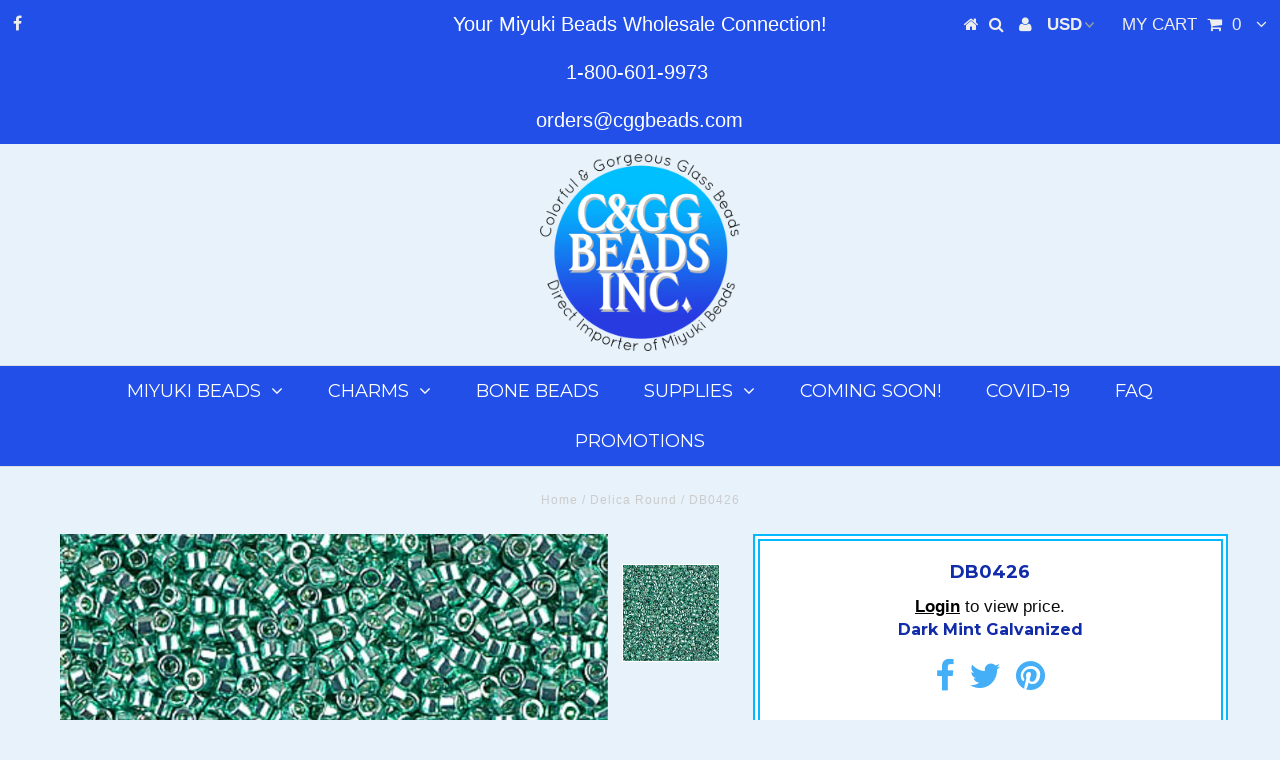

--- FILE ---
content_type: text/html; charset=utf-8
request_url: https://cggbeads.com/products/db0426
body_size: 14971
content:
 
       
      
          
      <!-- using block list: off -->
      <!-- current request path:/products/db0426 -->
      <!-- shop lock exceptions:none -->
      <!--restricting page: true -->
      
      
      
      
      
      
      
      
    
     
            
      <!DOCTYPE html>
<!--[if lt IE 7 ]><html class="ie ie6" lang="en"> <![endif]-->
<!--[if IE 7 ]><html class="ie ie7" lang="en"> <![endif]-->
<!--[if IE 8 ]><html class="ie ie8" lang="en"> <![endif]-->
<!--[if (gte IE 9)|!(IE)]><!--><html lang="en"> <!--<![endif]-->
<head>

  <meta charset="utf-8" />
  

<meta property="og:type" content="product">
<meta property="og:title" content="DB0426">
<meta property="og:url" content="https://cggbeads.com/products/db0426">
<meta property="og:description" content="Dark Mint Galvanized">

<meta property="og:image" content="http://cggbeads.com/cdn/shop/products/11-0-Delica-Bead-0426-DB426_grande.jpg?v=1574807514">
<meta property="og:image:secure_url" content="https://cggbeads.com/cdn/shop/products/11-0-Delica-Bead-0426-DB426_grande.jpg?v=1574807514">









    





  
  

  
  	
  


        
<meta property="og:price:currency" content="USD">

<meta property="og:site_name" content="C&amp;GG Beads Inc.">



<meta name="twitter:card" content="summary">


<meta name="twitter:site" content="@">


<meta name="twitter:title" content="DB0426">
<meta name="twitter:description" content="Dark Mint Galvanized">
<meta name="twitter:image" content="https://cggbeads.com/cdn/shop/products/11-0-Delica-Bead-0426-DB426_large.jpg?v=1574807514">
<meta name="twitter:image:width" content="480">
<meta name="twitter:image:height" content="480">

  <!-- Basic Page Needs
================================================== -->

  <title>
    DB0426 &ndash; C&amp;GG Beads Inc.
  </title>
  
  <meta name="description" content="Miyuki Japanese Glass Seed Bead, Delica Size 11/0, Dark Mint Galvanized, DB426" />
  
  <link rel="canonical" href="https://cggbeads.com/products/db0426" />

  <!-- CSS
================================================== -->

  
  











  


   


 


  


  <link href='//fonts.googleapis.com/css?family=Montserrat:400,700' rel='stylesheet' type='text/css'>
  


     


  








    


 


   


 


  


 


 


 


  <link href="//cggbeads.com/cdn/shop/t/7/assets/stylesheet.css?v=105758546009817334251767901749" rel="stylesheet" type="text/css" media="all" />
  <link href="//cggbeads.com/cdn/shop/t/7/assets/queries.css?v=34608368082970829381516254158" rel="stylesheet" type="text/css" media="all" />

  <!-- JS
================================================== -->

  <script type="text/javascript" src="//ajax.googleapis.com/ajax/libs/jquery/2.2.4/jquery.min.js"></script>

  <script src="//cggbeads.com/cdn/shop/t/7/assets/theme.js?v=150864961497933447501516254159" type="text/javascript"></script> 
  <script src="//cggbeads.com/cdn/shopifycloud/storefront/assets/themes_support/option_selection-b017cd28.js" type="text/javascript"></script> 
  <script src="//cggbeads.com/cdn/shop/t/7/assets/api.js?v=108513540937963795951516254148" type="text/javascript"></script>  

  

  <!--[if lt IE 9]>
<script src="//html5shim.googlecode.com/svn/trunk/html5.js"></script>
<![endif]-->

  <meta name="viewport" content="width=device-width, initial-scale=1, maximum-scale=1">
  
  
  <link rel="shortcut icon" href="//cggbeads.com/cdn/shop/files/favicon_32x32.png?v=1613161939" type="image/png" />
  
  
  
  <script>window.performance && window.performance.mark && window.performance.mark('shopify.content_for_header.start');</script><meta id="shopify-digital-wallet" name="shopify-digital-wallet" content="/26613984/digital_wallets/dialog">
<meta name="shopify-checkout-api-token" content="bb40390f9e09c35c3036326948f3ad46">
<link rel="alternate" type="application/json+oembed" href="https://cggbeads.com/products/db0426.oembed">
<script async="async" src="/checkouts/internal/preloads.js?locale=en-US"></script>
<link rel="preconnect" href="https://shop.app" crossorigin="anonymous">
<script async="async" src="https://shop.app/checkouts/internal/preloads.js?locale=en-US&shop_id=26613984" crossorigin="anonymous"></script>
<script id="shopify-features" type="application/json">{"accessToken":"bb40390f9e09c35c3036326948f3ad46","betas":["rich-media-storefront-analytics"],"domain":"cggbeads.com","predictiveSearch":true,"shopId":26613984,"locale":"en"}</script>
<script>var Shopify = Shopify || {};
Shopify.shop = "cggbeads.myshopify.com";
Shopify.locale = "en";
Shopify.currency = {"active":"USD","rate":"1.0"};
Shopify.country = "US";
Shopify.theme = {"name":"testament-CUSTOM - sub images 3 level","id":10794074156,"schema_name":"Testament","schema_version":"5.1.2","theme_store_id":null,"role":"main"};
Shopify.theme.handle = "null";
Shopify.theme.style = {"id":null,"handle":null};
Shopify.cdnHost = "cggbeads.com/cdn";
Shopify.routes = Shopify.routes || {};
Shopify.routes.root = "/";</script>
<script type="module">!function(o){(o.Shopify=o.Shopify||{}).modules=!0}(window);</script>
<script>!function(o){function n(){var o=[];function n(){o.push(Array.prototype.slice.apply(arguments))}return n.q=o,n}var t=o.Shopify=o.Shopify||{};t.loadFeatures=n(),t.autoloadFeatures=n()}(window);</script>
<script>
  window.ShopifyPay = window.ShopifyPay || {};
  window.ShopifyPay.apiHost = "shop.app\/pay";
  window.ShopifyPay.redirectState = null;
</script>
<script id="shop-js-analytics" type="application/json">{"pageType":"product"}</script>
<script defer="defer" async type="module" src="//cggbeads.com/cdn/shopifycloud/shop-js/modules/v2/client.init-shop-cart-sync_BdyHc3Nr.en.esm.js"></script>
<script defer="defer" async type="module" src="//cggbeads.com/cdn/shopifycloud/shop-js/modules/v2/chunk.common_Daul8nwZ.esm.js"></script>
<script type="module">
  await import("//cggbeads.com/cdn/shopifycloud/shop-js/modules/v2/client.init-shop-cart-sync_BdyHc3Nr.en.esm.js");
await import("//cggbeads.com/cdn/shopifycloud/shop-js/modules/v2/chunk.common_Daul8nwZ.esm.js");

  window.Shopify.SignInWithShop?.initShopCartSync?.({"fedCMEnabled":true,"windoidEnabled":true});

</script>
<script>
  window.Shopify = window.Shopify || {};
  if (!window.Shopify.featureAssets) window.Shopify.featureAssets = {};
  window.Shopify.featureAssets['shop-js'] = {"shop-cart-sync":["modules/v2/client.shop-cart-sync_QYOiDySF.en.esm.js","modules/v2/chunk.common_Daul8nwZ.esm.js"],"init-fed-cm":["modules/v2/client.init-fed-cm_DchLp9rc.en.esm.js","modules/v2/chunk.common_Daul8nwZ.esm.js"],"shop-button":["modules/v2/client.shop-button_OV7bAJc5.en.esm.js","modules/v2/chunk.common_Daul8nwZ.esm.js"],"init-windoid":["modules/v2/client.init-windoid_DwxFKQ8e.en.esm.js","modules/v2/chunk.common_Daul8nwZ.esm.js"],"shop-cash-offers":["modules/v2/client.shop-cash-offers_DWtL6Bq3.en.esm.js","modules/v2/chunk.common_Daul8nwZ.esm.js","modules/v2/chunk.modal_CQq8HTM6.esm.js"],"shop-toast-manager":["modules/v2/client.shop-toast-manager_CX9r1SjA.en.esm.js","modules/v2/chunk.common_Daul8nwZ.esm.js"],"init-shop-email-lookup-coordinator":["modules/v2/client.init-shop-email-lookup-coordinator_UhKnw74l.en.esm.js","modules/v2/chunk.common_Daul8nwZ.esm.js"],"pay-button":["modules/v2/client.pay-button_DzxNnLDY.en.esm.js","modules/v2/chunk.common_Daul8nwZ.esm.js"],"avatar":["modules/v2/client.avatar_BTnouDA3.en.esm.js"],"init-shop-cart-sync":["modules/v2/client.init-shop-cart-sync_BdyHc3Nr.en.esm.js","modules/v2/chunk.common_Daul8nwZ.esm.js"],"shop-login-button":["modules/v2/client.shop-login-button_D8B466_1.en.esm.js","modules/v2/chunk.common_Daul8nwZ.esm.js","modules/v2/chunk.modal_CQq8HTM6.esm.js"],"init-customer-accounts-sign-up":["modules/v2/client.init-customer-accounts-sign-up_C8fpPm4i.en.esm.js","modules/v2/client.shop-login-button_D8B466_1.en.esm.js","modules/v2/chunk.common_Daul8nwZ.esm.js","modules/v2/chunk.modal_CQq8HTM6.esm.js"],"init-shop-for-new-customer-accounts":["modules/v2/client.init-shop-for-new-customer-accounts_CVTO0Ztu.en.esm.js","modules/v2/client.shop-login-button_D8B466_1.en.esm.js","modules/v2/chunk.common_Daul8nwZ.esm.js","modules/v2/chunk.modal_CQq8HTM6.esm.js"],"init-customer-accounts":["modules/v2/client.init-customer-accounts_dRgKMfrE.en.esm.js","modules/v2/client.shop-login-button_D8B466_1.en.esm.js","modules/v2/chunk.common_Daul8nwZ.esm.js","modules/v2/chunk.modal_CQq8HTM6.esm.js"],"shop-follow-button":["modules/v2/client.shop-follow-button_CkZpjEct.en.esm.js","modules/v2/chunk.common_Daul8nwZ.esm.js","modules/v2/chunk.modal_CQq8HTM6.esm.js"],"lead-capture":["modules/v2/client.lead-capture_BntHBhfp.en.esm.js","modules/v2/chunk.common_Daul8nwZ.esm.js","modules/v2/chunk.modal_CQq8HTM6.esm.js"],"checkout-modal":["modules/v2/client.checkout-modal_CfxcYbTm.en.esm.js","modules/v2/chunk.common_Daul8nwZ.esm.js","modules/v2/chunk.modal_CQq8HTM6.esm.js"],"shop-login":["modules/v2/client.shop-login_Da4GZ2H6.en.esm.js","modules/v2/chunk.common_Daul8nwZ.esm.js","modules/v2/chunk.modal_CQq8HTM6.esm.js"],"payment-terms":["modules/v2/client.payment-terms_MV4M3zvL.en.esm.js","modules/v2/chunk.common_Daul8nwZ.esm.js","modules/v2/chunk.modal_CQq8HTM6.esm.js"]};
</script>
<script>(function() {
  var isLoaded = false;
  function asyncLoad() {
    if (isLoaded) return;
    isLoaded = true;
    var urls = ["https:\/\/cdncozyantitheft.addons.business\/js\/script_tags\/cggbeads\/TZPsYhdIKwTWZfySlMEPgVstwTLvZPFZ.js?shop=cggbeads.myshopify.com","https:\/\/phplaravel-1289159-4675884.cloudwaysapps.com\/custom.js?shop=cggbeads.myshopify.com"];
    for (var i = 0; i < urls.length; i++) {
      var s = document.createElement('script');
      s.type = 'text/javascript';
      s.async = true;
      s.src = urls[i];
      var x = document.getElementsByTagName('script')[0];
      x.parentNode.insertBefore(s, x);
    }
  };
  if(window.attachEvent) {
    window.attachEvent('onload', asyncLoad);
  } else {
    window.addEventListener('load', asyncLoad, false);
  }
})();</script>
<script id="__st">var __st={"a":26613984,"offset":-28800,"reqid":"38660701-0e9c-4236-9e0f-5bb4b18fbe2b-1768978297","pageurl":"cggbeads.com\/products\/db0426","u":"769958a23b16","p":"product","rtyp":"product","rid":594907529260};</script>
<script>window.ShopifyPaypalV4VisibilityTracking = true;</script>
<script id="form-persister">!function(){'use strict';const t='contact',e='new_comment',n=[[t,t],['blogs',e],['comments',e],[t,'customer']],o='password',r='form_key',c=['recaptcha-v3-token','g-recaptcha-response','h-captcha-response',o],s=()=>{try{return window.sessionStorage}catch{return}},i='__shopify_v',u=t=>t.elements[r],a=function(){const t=[...n].map((([t,e])=>`form[action*='/${t}']:not([data-nocaptcha='true']) input[name='form_type'][value='${e}']`)).join(',');var e;return e=t,()=>e?[...document.querySelectorAll(e)].map((t=>t.form)):[]}();function m(t){const e=u(t);a().includes(t)&&(!e||!e.value)&&function(t){try{if(!s())return;!function(t){const e=s();if(!e)return;const n=u(t);if(!n)return;const o=n.value;o&&e.removeItem(o)}(t);const e=Array.from(Array(32),(()=>Math.random().toString(36)[2])).join('');!function(t,e){u(t)||t.append(Object.assign(document.createElement('input'),{type:'hidden',name:r})),t.elements[r].value=e}(t,e),function(t,e){const n=s();if(!n)return;const r=[...t.querySelectorAll(`input[type='${o}']`)].map((({name:t})=>t)),u=[...c,...r],a={};for(const[o,c]of new FormData(t).entries())u.includes(o)||(a[o]=c);n.setItem(e,JSON.stringify({[i]:1,action:t.action,data:a}))}(t,e)}catch(e){console.error('failed to persist form',e)}}(t)}const f=t=>{if('true'===t.dataset.persistBound)return;const e=function(t,e){const n=function(t){return'function'==typeof t.submit?t.submit:HTMLFormElement.prototype.submit}(t).bind(t);return function(){let t;return()=>{t||(t=!0,(()=>{try{e(),n()}catch(t){(t=>{console.error('form submit failed',t)})(t)}})(),setTimeout((()=>t=!1),250))}}()}(t,(()=>{m(t)}));!function(t,e){if('function'==typeof t.submit&&'function'==typeof e)try{t.submit=e}catch{}}(t,e),t.addEventListener('submit',(t=>{t.preventDefault(),e()})),t.dataset.persistBound='true'};!function(){function t(t){const e=(t=>{const e=t.target;return e instanceof HTMLFormElement?e:e&&e.form})(t);e&&m(e)}document.addEventListener('submit',t),document.addEventListener('DOMContentLoaded',(()=>{const e=a();for(const t of e)f(t);var n;n=document.body,new window.MutationObserver((t=>{for(const e of t)if('childList'===e.type&&e.addedNodes.length)for(const t of e.addedNodes)1===t.nodeType&&'FORM'===t.tagName&&a().includes(t)&&f(t)})).observe(n,{childList:!0,subtree:!0,attributes:!1}),document.removeEventListener('submit',t)}))}()}();</script>
<script integrity="sha256-4kQ18oKyAcykRKYeNunJcIwy7WH5gtpwJnB7kiuLZ1E=" data-source-attribution="shopify.loadfeatures" defer="defer" src="//cggbeads.com/cdn/shopifycloud/storefront/assets/storefront/load_feature-a0a9edcb.js" crossorigin="anonymous"></script>
<script crossorigin="anonymous" defer="defer" src="//cggbeads.com/cdn/shopifycloud/storefront/assets/shopify_pay/storefront-65b4c6d7.js?v=20250812"></script>
<script data-source-attribution="shopify.dynamic_checkout.dynamic.init">var Shopify=Shopify||{};Shopify.PaymentButton=Shopify.PaymentButton||{isStorefrontPortableWallets:!0,init:function(){window.Shopify.PaymentButton.init=function(){};var t=document.createElement("script");t.src="https://cggbeads.com/cdn/shopifycloud/portable-wallets/latest/portable-wallets.en.js",t.type="module",document.head.appendChild(t)}};
</script>
<script data-source-attribution="shopify.dynamic_checkout.buyer_consent">
  function portableWalletsHideBuyerConsent(e){var t=document.getElementById("shopify-buyer-consent"),n=document.getElementById("shopify-subscription-policy-button");t&&n&&(t.classList.add("hidden"),t.setAttribute("aria-hidden","true"),n.removeEventListener("click",e))}function portableWalletsShowBuyerConsent(e){var t=document.getElementById("shopify-buyer-consent"),n=document.getElementById("shopify-subscription-policy-button");t&&n&&(t.classList.remove("hidden"),t.removeAttribute("aria-hidden"),n.addEventListener("click",e))}window.Shopify?.PaymentButton&&(window.Shopify.PaymentButton.hideBuyerConsent=portableWalletsHideBuyerConsent,window.Shopify.PaymentButton.showBuyerConsent=portableWalletsShowBuyerConsent);
</script>
<script data-source-attribution="shopify.dynamic_checkout.cart.bootstrap">document.addEventListener("DOMContentLoaded",(function(){function t(){return document.querySelector("shopify-accelerated-checkout-cart, shopify-accelerated-checkout")}if(t())Shopify.PaymentButton.init();else{new MutationObserver((function(e,n){t()&&(Shopify.PaymentButton.init(),n.disconnect())})).observe(document.body,{childList:!0,subtree:!0})}}));
</script>
<script id='scb4127' type='text/javascript' async='' src='https://cggbeads.com/cdn/shopifycloud/privacy-banner/storefront-banner.js'></script><link id="shopify-accelerated-checkout-styles" rel="stylesheet" media="screen" href="https://cggbeads.com/cdn/shopifycloud/portable-wallets/latest/accelerated-checkout-backwards-compat.css" crossorigin="anonymous">
<style id="shopify-accelerated-checkout-cart">
        #shopify-buyer-consent {
  margin-top: 1em;
  display: inline-block;
  width: 100%;
}

#shopify-buyer-consent.hidden {
  display: none;
}

#shopify-subscription-policy-button {
  background: none;
  border: none;
  padding: 0;
  text-decoration: underline;
  font-size: inherit;
  cursor: pointer;
}

#shopify-subscription-policy-button::before {
  box-shadow: none;
}

      </style>

<script>window.performance && window.performance.mark && window.performance.mark('shopify.content_for_header.end');</script>
  <script type="text/javascript">
    new WOW().init();

  </script> 
  <link rel="next" href="/next"/>
  <link rel="prev" href="/prev"/>
<!-- BEGIN app block: shopify://apps/cozy-antitheft/blocks/Cozy_Antitheft_Script_1.0.0/a34a1874-f183-4394-8a9a-1e3f3275f1a7 --><script src="https://cozyantitheft.addons.business/js/script_tags/cggbeads/default/protect.js?shop=cggbeads.myshopify.com" async type="text/javascript"></script>


<!-- END app block --><link href="https://monorail-edge.shopifysvc.com" rel="dns-prefetch">
<script>(function(){if ("sendBeacon" in navigator && "performance" in window) {try {var session_token_from_headers = performance.getEntriesByType('navigation')[0].serverTiming.find(x => x.name == '_s').description;} catch {var session_token_from_headers = undefined;}var session_cookie_matches = document.cookie.match(/_shopify_s=([^;]*)/);var session_token_from_cookie = session_cookie_matches && session_cookie_matches.length === 2 ? session_cookie_matches[1] : "";var session_token = session_token_from_headers || session_token_from_cookie || "";function handle_abandonment_event(e) {var entries = performance.getEntries().filter(function(entry) {return /monorail-edge.shopifysvc.com/.test(entry.name);});if (!window.abandonment_tracked && entries.length === 0) {window.abandonment_tracked = true;var currentMs = Date.now();var navigation_start = performance.timing.navigationStart;var payload = {shop_id: 26613984,url: window.location.href,navigation_start,duration: currentMs - navigation_start,session_token,page_type: "product"};window.navigator.sendBeacon("https://monorail-edge.shopifysvc.com/v1/produce", JSON.stringify({schema_id: "online_store_buyer_site_abandonment/1.1",payload: payload,metadata: {event_created_at_ms: currentMs,event_sent_at_ms: currentMs}}));}}window.addEventListener('pagehide', handle_abandonment_event);}}());</script>
<script id="web-pixels-manager-setup">(function e(e,d,r,n,o){if(void 0===o&&(o={}),!Boolean(null===(a=null===(i=window.Shopify)||void 0===i?void 0:i.analytics)||void 0===a?void 0:a.replayQueue)){var i,a;window.Shopify=window.Shopify||{};var t=window.Shopify;t.analytics=t.analytics||{};var s=t.analytics;s.replayQueue=[],s.publish=function(e,d,r){return s.replayQueue.push([e,d,r]),!0};try{self.performance.mark("wpm:start")}catch(e){}var l=function(){var e={modern:/Edge?\/(1{2}[4-9]|1[2-9]\d|[2-9]\d{2}|\d{4,})\.\d+(\.\d+|)|Firefox\/(1{2}[4-9]|1[2-9]\d|[2-9]\d{2}|\d{4,})\.\d+(\.\d+|)|Chrom(ium|e)\/(9{2}|\d{3,})\.\d+(\.\d+|)|(Maci|X1{2}).+ Version\/(15\.\d+|(1[6-9]|[2-9]\d|\d{3,})\.\d+)([,.]\d+|)( \(\w+\)|)( Mobile\/\w+|) Safari\/|Chrome.+OPR\/(9{2}|\d{3,})\.\d+\.\d+|(CPU[ +]OS|iPhone[ +]OS|CPU[ +]iPhone|CPU IPhone OS|CPU iPad OS)[ +]+(15[._]\d+|(1[6-9]|[2-9]\d|\d{3,})[._]\d+)([._]\d+|)|Android:?[ /-](13[3-9]|1[4-9]\d|[2-9]\d{2}|\d{4,})(\.\d+|)(\.\d+|)|Android.+Firefox\/(13[5-9]|1[4-9]\d|[2-9]\d{2}|\d{4,})\.\d+(\.\d+|)|Android.+Chrom(ium|e)\/(13[3-9]|1[4-9]\d|[2-9]\d{2}|\d{4,})\.\d+(\.\d+|)|SamsungBrowser\/([2-9]\d|\d{3,})\.\d+/,legacy:/Edge?\/(1[6-9]|[2-9]\d|\d{3,})\.\d+(\.\d+|)|Firefox\/(5[4-9]|[6-9]\d|\d{3,})\.\d+(\.\d+|)|Chrom(ium|e)\/(5[1-9]|[6-9]\d|\d{3,})\.\d+(\.\d+|)([\d.]+$|.*Safari\/(?![\d.]+ Edge\/[\d.]+$))|(Maci|X1{2}).+ Version\/(10\.\d+|(1[1-9]|[2-9]\d|\d{3,})\.\d+)([,.]\d+|)( \(\w+\)|)( Mobile\/\w+|) Safari\/|Chrome.+OPR\/(3[89]|[4-9]\d|\d{3,})\.\d+\.\d+|(CPU[ +]OS|iPhone[ +]OS|CPU[ +]iPhone|CPU IPhone OS|CPU iPad OS)[ +]+(10[._]\d+|(1[1-9]|[2-9]\d|\d{3,})[._]\d+)([._]\d+|)|Android:?[ /-](13[3-9]|1[4-9]\d|[2-9]\d{2}|\d{4,})(\.\d+|)(\.\d+|)|Mobile Safari.+OPR\/([89]\d|\d{3,})\.\d+\.\d+|Android.+Firefox\/(13[5-9]|1[4-9]\d|[2-9]\d{2}|\d{4,})\.\d+(\.\d+|)|Android.+Chrom(ium|e)\/(13[3-9]|1[4-9]\d|[2-9]\d{2}|\d{4,})\.\d+(\.\d+|)|Android.+(UC? ?Browser|UCWEB|U3)[ /]?(15\.([5-9]|\d{2,})|(1[6-9]|[2-9]\d|\d{3,})\.\d+)\.\d+|SamsungBrowser\/(5\.\d+|([6-9]|\d{2,})\.\d+)|Android.+MQ{2}Browser\/(14(\.(9|\d{2,})|)|(1[5-9]|[2-9]\d|\d{3,})(\.\d+|))(\.\d+|)|K[Aa][Ii]OS\/(3\.\d+|([4-9]|\d{2,})\.\d+)(\.\d+|)/},d=e.modern,r=e.legacy,n=navigator.userAgent;return n.match(d)?"modern":n.match(r)?"legacy":"unknown"}(),u="modern"===l?"modern":"legacy",c=(null!=n?n:{modern:"",legacy:""})[u],f=function(e){return[e.baseUrl,"/wpm","/b",e.hashVersion,"modern"===e.buildTarget?"m":"l",".js"].join("")}({baseUrl:d,hashVersion:r,buildTarget:u}),m=function(e){var d=e.version,r=e.bundleTarget,n=e.surface,o=e.pageUrl,i=e.monorailEndpoint;return{emit:function(e){var a=e.status,t=e.errorMsg,s=(new Date).getTime(),l=JSON.stringify({metadata:{event_sent_at_ms:s},events:[{schema_id:"web_pixels_manager_load/3.1",payload:{version:d,bundle_target:r,page_url:o,status:a,surface:n,error_msg:t},metadata:{event_created_at_ms:s}}]});if(!i)return console&&console.warn&&console.warn("[Web Pixels Manager] No Monorail endpoint provided, skipping logging."),!1;try{return self.navigator.sendBeacon.bind(self.navigator)(i,l)}catch(e){}var u=new XMLHttpRequest;try{return u.open("POST",i,!0),u.setRequestHeader("Content-Type","text/plain"),u.send(l),!0}catch(e){return console&&console.warn&&console.warn("[Web Pixels Manager] Got an unhandled error while logging to Monorail."),!1}}}}({version:r,bundleTarget:l,surface:e.surface,pageUrl:self.location.href,monorailEndpoint:e.monorailEndpoint});try{o.browserTarget=l,function(e){var d=e.src,r=e.async,n=void 0===r||r,o=e.onload,i=e.onerror,a=e.sri,t=e.scriptDataAttributes,s=void 0===t?{}:t,l=document.createElement("script"),u=document.querySelector("head"),c=document.querySelector("body");if(l.async=n,l.src=d,a&&(l.integrity=a,l.crossOrigin="anonymous"),s)for(var f in s)if(Object.prototype.hasOwnProperty.call(s,f))try{l.dataset[f]=s[f]}catch(e){}if(o&&l.addEventListener("load",o),i&&l.addEventListener("error",i),u)u.appendChild(l);else{if(!c)throw new Error("Did not find a head or body element to append the script");c.appendChild(l)}}({src:f,async:!0,onload:function(){if(!function(){var e,d;return Boolean(null===(d=null===(e=window.Shopify)||void 0===e?void 0:e.analytics)||void 0===d?void 0:d.initialized)}()){var d=window.webPixelsManager.init(e)||void 0;if(d){var r=window.Shopify.analytics;r.replayQueue.forEach((function(e){var r=e[0],n=e[1],o=e[2];d.publishCustomEvent(r,n,o)})),r.replayQueue=[],r.publish=d.publishCustomEvent,r.visitor=d.visitor,r.initialized=!0}}},onerror:function(){return m.emit({status:"failed",errorMsg:"".concat(f," has failed to load")})},sri:function(e){var d=/^sha384-[A-Za-z0-9+/=]+$/;return"string"==typeof e&&d.test(e)}(c)?c:"",scriptDataAttributes:o}),m.emit({status:"loading"})}catch(e){m.emit({status:"failed",errorMsg:(null==e?void 0:e.message)||"Unknown error"})}}})({shopId: 26613984,storefrontBaseUrl: "https://cggbeads.com",extensionsBaseUrl: "https://extensions.shopifycdn.com/cdn/shopifycloud/web-pixels-manager",monorailEndpoint: "https://monorail-edge.shopifysvc.com/unstable/produce_batch",surface: "storefront-renderer",enabledBetaFlags: ["2dca8a86"],webPixelsConfigList: [{"id":"shopify-app-pixel","configuration":"{}","eventPayloadVersion":"v1","runtimeContext":"STRICT","scriptVersion":"0450","apiClientId":"shopify-pixel","type":"APP","privacyPurposes":["ANALYTICS","MARKETING"]},{"id":"shopify-custom-pixel","eventPayloadVersion":"v1","runtimeContext":"LAX","scriptVersion":"0450","apiClientId":"shopify-pixel","type":"CUSTOM","privacyPurposes":["ANALYTICS","MARKETING"]}],isMerchantRequest: false,initData: {"shop":{"name":"C\u0026GG Beads Inc.","paymentSettings":{"currencyCode":"USD"},"myshopifyDomain":"cggbeads.myshopify.com","countryCode":"US","storefrontUrl":"https:\/\/cggbeads.com"},"customer":null,"cart":null,"checkout":null,"productVariants":[{"price":{"amount":9.98,"currencyCode":"USD"},"product":{"title":"DB0426","vendor":"Miyuki","id":"594907529260","untranslatedTitle":"DB0426","url":"\/products\/db0426","type":"Delica Round"},"id":"30935313580076","image":{"src":"\/\/cggbeads.com\/cdn\/shop\/products\/11-0-Delica-Bead-0426-DB426.jpg?v=1574807514"},"sku":"","title":"3 TUBES-7G EACH","untranslatedTitle":"3 TUBES-7G EACH"},{"price":{"amount":10.18,"currencyCode":"USD"},"product":{"title":"DB0426","vendor":"Miyuki","id":"594907529260","untranslatedTitle":"DB0426","url":"\/products\/db0426","type":"Delica Round"},"id":"7211741020204","image":{"src":"\/\/cggbeads.com\/cdn\/shop\/products\/11-0-Delica-Bead-0426-DB426.jpg?v=1574807514"},"sku":"","title":"25g","untranslatedTitle":"25g"},{"price":{"amount":19.0,"currencyCode":"USD"},"product":{"title":"DB0426","vendor":"Miyuki","id":"594907529260","untranslatedTitle":"DB0426","url":"\/products\/db0426","type":"Delica Round"},"id":"7211741052972","image":{"src":"\/\/cggbeads.com\/cdn\/shop\/products\/11-0-Delica-Bead-0426-DB426.jpg?v=1574807514"},"sku":"","title":"50g","untranslatedTitle":"50g"},{"price":{"amount":36.87,"currencyCode":"USD"},"product":{"title":"DB0426","vendor":"Miyuki","id":"594907529260","untranslatedTitle":"DB0426","url":"\/products\/db0426","type":"Delica Round"},"id":"7211741085740","image":{"src":"\/\/cggbeads.com\/cdn\/shop\/products\/11-0-Delica-Bead-0426-DB426.jpg?v=1574807514"},"sku":"","title":"100g","untranslatedTitle":"100g"}],"purchasingCompany":null},},"https://cggbeads.com/cdn","fcfee988w5aeb613cpc8e4bc33m6693e112",{"modern":"","legacy":""},{"shopId":"26613984","storefrontBaseUrl":"https:\/\/cggbeads.com","extensionBaseUrl":"https:\/\/extensions.shopifycdn.com\/cdn\/shopifycloud\/web-pixels-manager","surface":"storefront-renderer","enabledBetaFlags":"[\"2dca8a86\"]","isMerchantRequest":"false","hashVersion":"fcfee988w5aeb613cpc8e4bc33m6693e112","publish":"custom","events":"[[\"page_viewed\",{}],[\"product_viewed\",{\"productVariant\":{\"price\":{\"amount\":9.98,\"currencyCode\":\"USD\"},\"product\":{\"title\":\"DB0426\",\"vendor\":\"Miyuki\",\"id\":\"594907529260\",\"untranslatedTitle\":\"DB0426\",\"url\":\"\/products\/db0426\",\"type\":\"Delica Round\"},\"id\":\"30935313580076\",\"image\":{\"src\":\"\/\/cggbeads.com\/cdn\/shop\/products\/11-0-Delica-Bead-0426-DB426.jpg?v=1574807514\"},\"sku\":\"\",\"title\":\"3 TUBES-7G EACH\",\"untranslatedTitle\":\"3 TUBES-7G EACH\"}}]]"});</script><script>
  window.ShopifyAnalytics = window.ShopifyAnalytics || {};
  window.ShopifyAnalytics.meta = window.ShopifyAnalytics.meta || {};
  window.ShopifyAnalytics.meta.currency = 'USD';
  var meta = {"product":{"id":594907529260,"gid":"gid:\/\/shopify\/Product\/594907529260","vendor":"Miyuki","type":"Delica Round","handle":"db0426","variants":[{"id":30935313580076,"price":998,"name":"DB0426 - 3 TUBES-7G EACH","public_title":"3 TUBES-7G EACH","sku":""},{"id":7211741020204,"price":1018,"name":"DB0426 - 25g","public_title":"25g","sku":""},{"id":7211741052972,"price":1900,"name":"DB0426 - 50g","public_title":"50g","sku":""},{"id":7211741085740,"price":3687,"name":"DB0426 - 100g","public_title":"100g","sku":""}],"remote":false},"page":{"pageType":"product","resourceType":"product","resourceId":594907529260,"requestId":"38660701-0e9c-4236-9e0f-5bb4b18fbe2b-1768978297"}};
  for (var attr in meta) {
    window.ShopifyAnalytics.meta[attr] = meta[attr];
  }
</script>
<script class="analytics">
  (function () {
    var customDocumentWrite = function(content) {
      var jquery = null;

      if (window.jQuery) {
        jquery = window.jQuery;
      } else if (window.Checkout && window.Checkout.$) {
        jquery = window.Checkout.$;
      }

      if (jquery) {
        jquery('body').append(content);
      }
    };

    var hasLoggedConversion = function(token) {
      if (token) {
        return document.cookie.indexOf('loggedConversion=' + token) !== -1;
      }
      return false;
    }

    var setCookieIfConversion = function(token) {
      if (token) {
        var twoMonthsFromNow = new Date(Date.now());
        twoMonthsFromNow.setMonth(twoMonthsFromNow.getMonth() + 2);

        document.cookie = 'loggedConversion=' + token + '; expires=' + twoMonthsFromNow;
      }
    }

    var trekkie = window.ShopifyAnalytics.lib = window.trekkie = window.trekkie || [];
    if (trekkie.integrations) {
      return;
    }
    trekkie.methods = [
      'identify',
      'page',
      'ready',
      'track',
      'trackForm',
      'trackLink'
    ];
    trekkie.factory = function(method) {
      return function() {
        var args = Array.prototype.slice.call(arguments);
        args.unshift(method);
        trekkie.push(args);
        return trekkie;
      };
    };
    for (var i = 0; i < trekkie.methods.length; i++) {
      var key = trekkie.methods[i];
      trekkie[key] = trekkie.factory(key);
    }
    trekkie.load = function(config) {
      trekkie.config = config || {};
      trekkie.config.initialDocumentCookie = document.cookie;
      var first = document.getElementsByTagName('script')[0];
      var script = document.createElement('script');
      script.type = 'text/javascript';
      script.onerror = function(e) {
        var scriptFallback = document.createElement('script');
        scriptFallback.type = 'text/javascript';
        scriptFallback.onerror = function(error) {
                var Monorail = {
      produce: function produce(monorailDomain, schemaId, payload) {
        var currentMs = new Date().getTime();
        var event = {
          schema_id: schemaId,
          payload: payload,
          metadata: {
            event_created_at_ms: currentMs,
            event_sent_at_ms: currentMs
          }
        };
        return Monorail.sendRequest("https://" + monorailDomain + "/v1/produce", JSON.stringify(event));
      },
      sendRequest: function sendRequest(endpointUrl, payload) {
        // Try the sendBeacon API
        if (window && window.navigator && typeof window.navigator.sendBeacon === 'function' && typeof window.Blob === 'function' && !Monorail.isIos12()) {
          var blobData = new window.Blob([payload], {
            type: 'text/plain'
          });

          if (window.navigator.sendBeacon(endpointUrl, blobData)) {
            return true;
          } // sendBeacon was not successful

        } // XHR beacon

        var xhr = new XMLHttpRequest();

        try {
          xhr.open('POST', endpointUrl);
          xhr.setRequestHeader('Content-Type', 'text/plain');
          xhr.send(payload);
        } catch (e) {
          console.log(e);
        }

        return false;
      },
      isIos12: function isIos12() {
        return window.navigator.userAgent.lastIndexOf('iPhone; CPU iPhone OS 12_') !== -1 || window.navigator.userAgent.lastIndexOf('iPad; CPU OS 12_') !== -1;
      }
    };
    Monorail.produce('monorail-edge.shopifysvc.com',
      'trekkie_storefront_load_errors/1.1',
      {shop_id: 26613984,
      theme_id: 10794074156,
      app_name: "storefront",
      context_url: window.location.href,
      source_url: "//cggbeads.com/cdn/s/trekkie.storefront.cd680fe47e6c39ca5d5df5f0a32d569bc48c0f27.min.js"});

        };
        scriptFallback.async = true;
        scriptFallback.src = '//cggbeads.com/cdn/s/trekkie.storefront.cd680fe47e6c39ca5d5df5f0a32d569bc48c0f27.min.js';
        first.parentNode.insertBefore(scriptFallback, first);
      };
      script.async = true;
      script.src = '//cggbeads.com/cdn/s/trekkie.storefront.cd680fe47e6c39ca5d5df5f0a32d569bc48c0f27.min.js';
      first.parentNode.insertBefore(script, first);
    };
    trekkie.load(
      {"Trekkie":{"appName":"storefront","development":false,"defaultAttributes":{"shopId":26613984,"isMerchantRequest":null,"themeId":10794074156,"themeCityHash":"1810626085097553296","contentLanguage":"en","currency":"USD","eventMetadataId":"046a583e-7c7d-44c7-88aa-ea77384e1961"},"isServerSideCookieWritingEnabled":true,"monorailRegion":"shop_domain","enabledBetaFlags":["65f19447"]},"Session Attribution":{},"S2S":{"facebookCapiEnabled":false,"source":"trekkie-storefront-renderer","apiClientId":580111}}
    );

    var loaded = false;
    trekkie.ready(function() {
      if (loaded) return;
      loaded = true;

      window.ShopifyAnalytics.lib = window.trekkie;

      var originalDocumentWrite = document.write;
      document.write = customDocumentWrite;
      try { window.ShopifyAnalytics.merchantGoogleAnalytics.call(this); } catch(error) {};
      document.write = originalDocumentWrite;

      window.ShopifyAnalytics.lib.page(null,{"pageType":"product","resourceType":"product","resourceId":594907529260,"requestId":"38660701-0e9c-4236-9e0f-5bb4b18fbe2b-1768978297","shopifyEmitted":true});

      var match = window.location.pathname.match(/checkouts\/(.+)\/(thank_you|post_purchase)/)
      var token = match? match[1]: undefined;
      if (!hasLoggedConversion(token)) {
        setCookieIfConversion(token);
        window.ShopifyAnalytics.lib.track("Viewed Product",{"currency":"USD","variantId":30935313580076,"productId":594907529260,"productGid":"gid:\/\/shopify\/Product\/594907529260","name":"DB0426 - 3 TUBES-7G EACH","price":"9.98","sku":"","brand":"Miyuki","variant":"3 TUBES-7G EACH","category":"Delica Round","nonInteraction":true,"remote":false},undefined,undefined,{"shopifyEmitted":true});
      window.ShopifyAnalytics.lib.track("monorail:\/\/trekkie_storefront_viewed_product\/1.1",{"currency":"USD","variantId":30935313580076,"productId":594907529260,"productGid":"gid:\/\/shopify\/Product\/594907529260","name":"DB0426 - 3 TUBES-7G EACH","price":"9.98","sku":"","brand":"Miyuki","variant":"3 TUBES-7G EACH","category":"Delica Round","nonInteraction":true,"remote":false,"referer":"https:\/\/cggbeads.com\/products\/db0426"});
      }
    });


        var eventsListenerScript = document.createElement('script');
        eventsListenerScript.async = true;
        eventsListenerScript.src = "//cggbeads.com/cdn/shopifycloud/storefront/assets/shop_events_listener-3da45d37.js";
        document.getElementsByTagName('head')[0].appendChild(eventsListenerScript);

})();</script>
<script
  defer
  src="https://cggbeads.com/cdn/shopifycloud/perf-kit/shopify-perf-kit-3.0.4.min.js"
  data-application="storefront-renderer"
  data-shop-id="26613984"
  data-render-region="gcp-us-central1"
  data-page-type="product"
  data-theme-instance-id="10794074156"
  data-theme-name="Testament"
  data-theme-version="5.1.2"
  data-monorail-region="shop_domain"
  data-resource-timing-sampling-rate="10"
  data-shs="true"
  data-shs-beacon="true"
  data-shs-export-with-fetch="true"
  data-shs-logs-sample-rate="1"
  data-shs-beacon-endpoint="https://cggbeads.com/api/collect"
></script>
</head>
<body class="gridlock product">
  <div class="page-wrap">
    <div id="shopify-section-header" class="shopify-section"><div class="header-section" data-section-id="header" data-section-type="header-section">
  <div id="dl-menu" class="dl-menuwrapper">
    <button class="dl-trigger"><i class="fa fa-bars" aria-hidden="true"></i></button>
    <ul class="dl-menu">
      
         
      <li>
        <a href="/pages/miyuki-beads" title="">Miyuki Beads</a>       
               
        <ul class="dl-submenu">
          
          <li><a href="/collections/cotton-pearl-beads">Cotton Pearl Beads</a>

            

          </li>
          
          <li><a href="/collections/galaxy-beads">Galaxy Beads</a>

            

          </li>
          
          <li><a href="/collections/berry-beads">Berry Beads</a>

            

          </li>
          
          <li><a href="/collections/bugle-beads">Bugle Beads</a>

                   
            <ul class="dl-submenu">
              
              <li><a href="/collections/bugle-beads-bgl1-5">Bugle Beads (BGL1.5)</a></li>
              
              <li><a href="/collections/bugle-beads-bglsh1-5">Bugle Beads (BGLSH1.5)</a></li>
              
              <li><a href="/collections/bugle-beads-bgl3">Bugle Beads (BGL3)</a></li>
              
              <li><a href="/collections/bugle-beads-bgl6">Bugle Beads (BGL6)</a></li>
              
            </ul>
            

          </li>
          
          <li><a href="/collections/bugle-twist-beads">Bugle Twist Beads</a>

                   
            <ul class="dl-submenu">
              
              <li><a href="/collections/bugle-twist-beads-bgltw6">Bugle Twist Beads (BGLTW6)</a></li>
              
              <li><a href="/collections/bugle-twist-beads-bgltw12">Bugle Twist Beads (BGLTW12)</a></li>
              
            </ul>
            

          </li>
          
          <li><a href="/collections/delica-beads">Delica Beads</a>

                   
            <ul class="dl-submenu">
              
              <li><a href="/collections/delica-round-15-0-dbs">Delica Round 15/0 (DBS)</a></li>
              
              <li><a href="/collections/delica-hex-15-0-dbsh">Delica Hex 15/0 (DBSH)</a></li>
              
              <li><a href="/collections/delica-round-11-0-db">Delica Round 11/0 (DB)</a></li>
              
              <li><a href="/collections/delica-hex-11-0-dbh">Delica Hex 11/0 (DBH)</a></li>
              
              <li><a href="/collections/delica-round-10-0-dbm">Delica Round 10/0 (DBM)</a></li>
              
              <li><a href="/collections/delica-hex-10-0-dbmh">Delica Hex 10/0 (DBMH)</a></li>
              
              <li><a href="/collections/delica-round-8-0-dbl">Delica Round 8/0 (DBL)</a></li>
              
              <li><a href="/collections/delica-hex-8-0-dblh">Delica Hex 8/0 (DBLH)</a></li>
              
            </ul>
            

          </li>
          
          <li><a href="/collections/drop-beads">Drop Beads</a>

            

          </li>
          
          <li><a href="/collections/long-magatama-beads">Long Magatama Beads</a>

            

          </li>
          
          <li><a href="/collections/round-rocaille-beads">Rocaille Beads</a>

                   
            <ul class="dl-submenu">
              
              <li><a href="/collections/round-rocaille-15-0-15rr">Round Rocaille 15/0 (15RR)</a></li>
              
              <li><a href="/collections/rocaille-hex-15-0-15h">Rocaille Hex 15/0 (15H)</a></li>
              
              <li><a href="/collections/round-rocaille-11-0-11rr">Round Rocaille 11/0 (11RR)</a></li>
              
              <li><a href="/collections/round-rocaille-8-0-8rr">Round Rocaille 8/0 (8RR)</a></li>
              
              <li><a href="/collections/round-rocaille-6-0-6rr">Round Rocaille 6/0 (6RR)</a></li>
              
            </ul>
            

          </li>
          
          <li><a href="/collections/spacer-beads">Spacer Beads</a>

                   
            <ul class="dl-submenu">
              
              <li><a href="/collections/spacer-beads-2mm-spr2">Spacer Beads 2mm (SPR2)</a></li>
              
              <li><a href="/collections/spacer-beads-3mm-spr3">Spacer Beads 3mm (SPR3)</a></li>
              
            </ul>
            

          </li>
          
          <li><a href="/collections/square-beads">Square Beads</a>

                   
            <ul class="dl-submenu">
              
              <li><a href="/collections/square-beads-small-sbs">Square Beads Small (SBS)</a></li>
              
              <li><a href="/collections/square-beads-3-0-3sb">Square Beads 3/0 (3SB)</a></li>
              
              <li><a href="/collections/square-beads-4-0-4sb">Square Beads 4/0 (4SB)</a></li>
              
            </ul>
            

          </li>
          
          <li><a href="/collections/tila-beads">Tila Beads</a>

                   
            <ul class="dl-submenu">
              
              <li><a href="/collections/tila-beads-tl">Tila Beads (TL)</a></li>
              
              <li><a href="/collections/half-tila-beads-htl">Half Tila Beads (HTL)</a></li>
              
              <li><a href="/collections/quarter-tila-beads-qtl">Quarter Tila Beads (QTL)</a></li>
              
            </ul>
            

          </li>
          
          <li><a href="/collections/triangle-beads">Triangle Beads</a>

                   
            <ul class="dl-submenu">
              
              <li><a href="/collections/triangle-beads-10-0-10tr">Triangle Beads 10/0 (10TR)</a></li>
              
              <li><a href="/collections/triangle-beads-8-0-8tr">Triangle Beads 8/0 (8TR)</a></li>
              
              <li><a href="/collections/triangle-beads-5-0-5tr">Triangle Beads 5/0 (5TR)</a></li>
              
            </ul>
            

          </li>
          
          <li><a href="/collections/twist-beads">Twist Beads</a>

            

          </li>
          
        </ul>
        
      </li>
      
      
         
      <li>
        <a href="/collections/charms" title="">Charms</a>       
               
        <ul class="dl-submenu">
          
          <li><a href="/collections/plated-base-metal-charms">Plated Base Metal Charms</a>

            

          </li>
          
          <li><a href="/collections/plated-base-metal-conchos-and-other-earring-components">Plated Base Metal Conchos and other Earring Components</a>

            

          </li>
          
        </ul>
        
      </li>
      
      
      
      <li><a href="/collections/bone-beads" title="">Bone Beads</a></li>
      
      
         
      <li>
        <a href="/collections/supplies" title="">Supplies</a>       
               
        <ul class="dl-submenu">
          
          <li><a href="/collections/bead-cards">Bead Cards</a>

            

          </li>
          
          <li><a href="/collections/books">Books</a>

            

          </li>
          
          <li><a href="/collections/display-trays">Display Trays</a>

            

          </li>
          
          <li><a href="/collections/mylar-graph-paper">Mylar Graph Paper</a>

            

          </li>
          
          <li><a href="/collections/needles">Needles</a>

            

          </li>
          
          <li><a href="/collections/software">Software</a>

            

          </li>
          
          <li><a href="/collections/thread">Thread</a>

            

          </li>
          
          <li><a href="/collections/tubes-caps">Tubes & Caps</a>

            

          </li>
          
          <li><a href="/collections/zip-top-bags">Zip Top Bags</a>

            

          </li>
          
        </ul>
        
      </li>
      
      
      
      <li><a href="/pages/coming-soon" title="">Coming Soon!</a></li>
      
      
      
      <li><a href="/pages/covid-19-procedures" title="">Covid-19</a></li>
      
      
      
      <li><a href="/pages/operations" title="">FAQ</a></li>
      
      
      
      <li><a href="/collections/promotions" title="">Promotions</a></li>
      
      
    </ul>
  </div><!-- /dl-menuwrapper -->   

  <header>
    
    <div class="gridlock-fluid">
      <div class="row">
            
        <div class="row">
          <ul id="social-icons" class="desktop-4 tablet-6 mobile-3">
            <li><a href="https://www.facebook.com/cggbeads" target="_blank"><i class="fa fa-facebook fa-2x" aria-hidden="true"></i></a></li>
                  
            
            
            
            
            
            
            
          </ul>
          
          <div id="hello" class="desktop-4 tablet-6 mobile-3">
            <p>Your Miyuki Beads Wholesale Connection!</p><p>1-800-601-9973 </p><p>orders@cggbeads.com</p><p></p>
          </div>
                  
          <ul id="cart" class="desktop-4  tablet-6 mobile-3">
            <li><a href="https://cggbeads.com"><i class="fa fa-home fa-2x" aria-hidden="true"></i></a>
            <li class="seeks"><a id="inline" href="#search_popup" class="open_popup"><i class="fa fa-search fa-2x" aria-hidden="true"></i></a></li>
            <li class="seeks-mobile"><a href="/search"><i class="fa fa-search fa-2x" aria-hidden="true"></i></a></li>
            
            
            <li class="cust"><a href="/account/login"><i class="fa fa-user fa-2x" aria-hidden="true"></i></a></li>
            
            
            <li><select class="currency-picker" name="currencies">
  
  
  <option value="USD" selected="selected">USD</option>
  
  
  
</select></li>
            <li class="cart-overview"><a href="/cart">MY CART&nbsp; <i class="fa fa-shopping-cart fa-2x" aria-hidden="true"></i>&nbsp; <span id="item_count">0</span></a>
              <div id="crt">
                
<p class="empty-cart">
Your cart is currently empty.
</p>

                
              </div>
              </li>         
          </ul>        
        </div> 
        
      </div>
    </div>
            
  </header>
  <div class="header-wrapper">
    <div class="row">
      <div id="logo" class="desktop-12 tablet-6 mobile-3">       
        
<a href="/">
          <img src="//cggbeads.com/cdn/shop/files/logo_8f5ccb36-f9e9-4755-83fd-9beb6ff9a08e_800x.png?v=1613161939" alt="C&amp;GG Beads Inc." itemprop="logo">        
        </a>
                 
      </div> 
    </div>
    <div class="clear"></div>
    <nav>
      <ul id="main-nav" role="navigation"  class="row"> 
        
        
<li class="dropdown"><a href="/pages/miyuki-beads" title="">Miyuki Beads</a>  
  <ul class="submenu">
    
    
    <li><a href="/collections/cotton-pearl-beads">Cotton Pearl Beads</a></li>    
    

    
    
    <li><a href="/collections/galaxy-beads">Galaxy Beads</a></li>    
    

    
    
    <li><a href="/collections/berry-beads">Berry Beads</a></li>    
    

    
          
    <li class="nest"><a href="/collections/bugle-beads">Bugle Beads</a>                 
      <ul class="nested">
        
        <li><a href="/collections/bugle-beads-bgl1-5">Bugle Beads (BGL1.5)</a></li>
        
        <li><a href="/collections/bugle-beads-bglsh1-5">Bugle Beads (BGLSH1.5)</a></li>
        
        <li><a href="/collections/bugle-beads-bgl3">Bugle Beads (BGL3)</a></li>
        
        <li><a href="/collections/bugle-beads-bgl6">Bugle Beads (BGL6)</a></li>
        
      </ul>
    </li>
    

    
          
    <li class="nest"><a href="/collections/bugle-twist-beads">Bugle Twist Beads</a>                 
      <ul class="nested">
        
        <li><a href="/collections/bugle-twist-beads-bgltw6">Bugle Twist Beads (BGLTW6)</a></li>
        
        <li><a href="/collections/bugle-twist-beads-bgltw12">Bugle Twist Beads (BGLTW12)</a></li>
        
      </ul>
    </li>
    

    
          
    <li class="nest"><a href="/collections/delica-beads">Delica Beads</a>                 
      <ul class="nested">
        
        <li><a href="/collections/delica-round-15-0-dbs">Delica Round 15/0 (DBS)</a></li>
        
        <li><a href="/collections/delica-hex-15-0-dbsh">Delica Hex 15/0 (DBSH)</a></li>
        
        <li><a href="/collections/delica-round-11-0-db">Delica Round 11/0 (DB)</a></li>
        
        <li><a href="/collections/delica-hex-11-0-dbh">Delica Hex 11/0 (DBH)</a></li>
        
        <li><a href="/collections/delica-round-10-0-dbm">Delica Round 10/0 (DBM)</a></li>
        
        <li><a href="/collections/delica-hex-10-0-dbmh">Delica Hex 10/0 (DBMH)</a></li>
        
        <li><a href="/collections/delica-round-8-0-dbl">Delica Round 8/0 (DBL)</a></li>
        
        <li><a href="/collections/delica-hex-8-0-dblh">Delica Hex 8/0 (DBLH)</a></li>
        
      </ul>
    </li>
    

    
    
    <li><a href="/collections/drop-beads">Drop Beads</a></li>    
    

    
    
    <li><a href="/collections/long-magatama-beads">Long Magatama Beads</a></li>    
    

    
          
    <li class="nest"><a href="/collections/round-rocaille-beads">Rocaille Beads</a>                 
      <ul class="nested">
        
        <li><a href="/collections/round-rocaille-15-0-15rr">Round Rocaille 15/0 (15RR)</a></li>
        
        <li><a href="/collections/rocaille-hex-15-0-15h">Rocaille Hex 15/0 (15H)</a></li>
        
        <li><a href="/collections/round-rocaille-11-0-11rr">Round Rocaille 11/0 (11RR)</a></li>
        
        <li><a href="/collections/round-rocaille-8-0-8rr">Round Rocaille 8/0 (8RR)</a></li>
        
        <li><a href="/collections/round-rocaille-6-0-6rr">Round Rocaille 6/0 (6RR)</a></li>
        
      </ul>
    </li>
    

    
          
    <li class="nest"><a href="/collections/spacer-beads">Spacer Beads</a>                 
      <ul class="nested">
        
        <li><a href="/collections/spacer-beads-2mm-spr2">Spacer Beads 2mm (SPR2)</a></li>
        
        <li><a href="/collections/spacer-beads-3mm-spr3">Spacer Beads 3mm (SPR3)</a></li>
        
      </ul>
    </li>
    

    
          
    <li class="nest"><a href="/collections/square-beads">Square Beads</a>                 
      <ul class="nested">
        
        <li><a href="/collections/square-beads-small-sbs">Square Beads Small (SBS)</a></li>
        
        <li><a href="/collections/square-beads-3-0-3sb">Square Beads 3/0 (3SB)</a></li>
        
        <li><a href="/collections/square-beads-4-0-4sb">Square Beads 4/0 (4SB)</a></li>
        
      </ul>
    </li>
    

    
          
    <li class="nest"><a href="/collections/tila-beads">Tila Beads</a>                 
      <ul class="nested">
        
        <li><a href="/collections/tila-beads-tl">Tila Beads (TL)</a></li>
        
        <li><a href="/collections/half-tila-beads-htl">Half Tila Beads (HTL)</a></li>
        
        <li><a href="/collections/quarter-tila-beads-qtl">Quarter Tila Beads (QTL)</a></li>
        
      </ul>
    </li>
    

    
          
    <li class="nest"><a href="/collections/triangle-beads">Triangle Beads</a>                 
      <ul class="nested">
        
        <li><a href="/collections/triangle-beads-10-0-10tr">Triangle Beads 10/0 (10TR)</a></li>
        
        <li><a href="/collections/triangle-beads-8-0-8tr">Triangle Beads 8/0 (8TR)</a></li>
        
        <li><a href="/collections/triangle-beads-5-0-5tr">Triangle Beads 5/0 (5TR)</a></li>
        
      </ul>
    </li>
    

    
    
    <li><a href="/collections/twist-beads">Twist Beads</a></li>    
    

    
  </ul>
</li>

        
        
<li class="dropdown"><a href="/collections/charms" title="">Charms</a>  
  <ul class="submenu">
    
    
    <li><a href="/collections/plated-base-metal-charms">Plated Base Metal Charms</a></li>    
    

    
    
    <li><a href="/collections/plated-base-metal-conchos-and-other-earring-components">Plated Base Metal Conchos and other Earring Components</a></li>    
    

    
  </ul>
</li>

        
        
<li><a href="/collections/bone-beads" title="">Bone Beads</a></li>

        
        
<li class="dropdown"><a href="/collections/supplies" title="">Supplies</a>  
  <ul class="submenu">
    
    
    <li><a href="/collections/bead-cards">Bead Cards</a></li>    
    

    
    
    <li><a href="/collections/books">Books</a></li>    
    

    
    
    <li><a href="/collections/display-trays">Display Trays</a></li>    
    

    
    
    <li><a href="/collections/mylar-graph-paper">Mylar Graph Paper</a></li>    
    

    
    
    <li><a href="/collections/needles">Needles</a></li>    
    

    
    
    <li><a href="/collections/software">Software</a></li>    
    

    
    
    <li><a href="/collections/thread">Thread</a></li>    
    

    
    
    <li><a href="/collections/tubes-caps">Tubes & Caps</a></li>    
    

    
    
    <li><a href="/collections/zip-top-bags">Zip Top Bags</a></li>    
    

    
  </ul>
</li>

        
        
<li><a href="/pages/coming-soon" title="">Coming Soon!</a></li>

        
        
<li><a href="/pages/covid-19-procedures" title="">Covid-19</a></li>

        
        
<li><a href="/pages/operations" title="">FAQ</a></li>

        
        
<li><a href="/collections/promotions" title="">Promotions</a></li>

        
      </ul>
    </nav>
    <div class="clear"></div>
  </div>
  <style>
    
    @media screen and ( min-width: 740px ) {
      #logo img { max-width: 200px; }
    }
    

    #hello p { font-size: 20px;  }

    
    @media screen and (min-width: 740px ) {
      .dl-menuwrapper { display: none; }
    }
    
    ul#main-nav li { 
      line-height: 50px;
    }
    ul#main-nav li ul.submenu {
      top: 50px;
    }
    ul.megamenu {
      top: 50px;
    }
    nav { 
      border-top: 1px solid #dddddd;
      border-bottom: 1px solid #dddddd;  
    }
  </style>
</div>

</div>
    

    <div class="content-wrapper">
      	      
      
      <div id="content" class="row">	
        
        
          <div id="breadcrumb" class="desktop-12 tablet-6 mobile-3">
    <a href="/" class="homepage-link" title="Home">Home</a>
    
    
    <span class="separator"> / </span> 
    <a href="/collections/types?q=Delica%20Round" title="Delica Round">Delica Round</a>
    
    <span class="separator"> / </span>
    <span class="page-title">DB0426</span>
    
  </div>

	
        	
        
        <div id="shopify-section-product-template" class="shopify-section"><div itemscope itemtype="http://schema.org/Product" id="product-594907529260" class="product-section" data-section-id="product-template" data-section-type="product-section">

  <meta itemprop="url" content="https://cggbeads.com/products/db0426">
  <meta itemprop="image" content="//cggbeads.com/cdn/shop/products/11-0-Delica-Bead-0426-DB426_grande.jpg?v=1574807514">
  
<!-- For Mobile -->
  <div id="mobile-product" class="mobile-3">
    <div class="mobile-gallery">
      <ul class="slides">    
        
        <li data-thumb="//cggbeads.com/cdn/shop/products/11-0-Delica-Bead-0426-DB426_small.jpg?v=1574807514" data-image-id="13385337536556"><img data-image-id="13385337536556" src="//cggbeads.com/cdn/shop/products/11-0-Delica-Bead-0426-DB426_grande.jpg?v=1574807514" alt="11-0-Delica-Bead-0426-DB426"></li>
        
      </ul>
    </div>  
  </div>    
  <!-- For Desktop -->
	<div id="product-photos" class="desktop-7 tablet-3 mobile-3">
    
    <div class="bigimage desktop-10 tablet-5">
      <img id="product-main-image" src="//cggbeads.com/cdn/shop/products/11-0-Delica-Bead-0426-DB426_1024x1024.jpg?v=1574807514" data-image-id="" data-zoom-image="//cggbeads.com/cdn/shop/products/11-0-Delica-Bead-0426-DB426.jpg?v=1574807514" alt='' title="DB0426"/>
    </div>
    <div id="product-gallery" class="desktop-2 tablet-1">	
      <div class="thumbnail-slider">
        
        <div class="slide">
          <a href="#" data-image="//cggbeads.com/cdn/shop/products/11-0-Delica-Bead-0426-DB426_1024x1024.jpg?v=1574807514" data-image-id="13385337536556" data-zoom-image="//cggbeads.com/cdn/shop/products/11-0-Delica-Bead-0426-DB426.jpg?v=1574807514">
            <img class="thumbnail" src="//cggbeads.com/cdn/shop/products/11-0-Delica-Bead-0426-DB426_compact.jpg?v=1574807514" data-image-id="13385337536556" alt="11-0-Delica-Bead-0426-DB426" data-image-id="13385337536556" />
          </a>
        </div>
         
      </div>
    </div>
  </div>

  <div id="product-right" class="desktop-5 tablet-3 mobile-3">
    <div id="product-description">
      
      <h1 itemprop="name">DB0426</h1>
            
	  <div itemprop="offers" itemscope itemtype="http://schema.org/Offer">
      







    





  
  

  
  	
<span>
    <a href="/account/login?checkout_url=/products/db0426" style="font-weight:bold;text-decoration:underline;">Login</a> to view price.
</span>
  


        
      
        <meta itemprop="priceCurrency" content="USD">
        <link itemprop="availability" href="http://schema.org/InStock">








    





  
  

  
  	
  


        
        
        <div class="rte" itemprop="description"><h2>Dark Mint Galvanized</h2></div> 
                
      </div>
      <div class="desc">
        


  
<div class="share-icons">
  <a title="Share on Facebook" href="//www.facebook.com/sharer.php?u=https://cggbeads.com/products/db0426" class="facebook" target="_blank"><i class="fa fa-facebook fa-2x" aria-hidden="true"></i></a>
  <a title="Share on Twitter"  href="//twitter.com/home?status=https://cggbeads.com/products/db0426 via @" title="Share on Twitter" target="_blank" class="twitter"><i class="fa fa-twitter fa-2x" aria-hidden="true"></i></a>

    
  
  
  <a title="Share on Pinterest" target="blank" href="//pinterest.com/pin/create/button/?url=https://cggbeads.com/products/db0426&amp;media=http://cggbeads.com/cdn/shop/products/11-0-Delica-Bead-0426-DB426_1024x1024.jpg?v=1574807514" title="Pin This Product" class="pinterest"><i class="fa fa-pinterest fa-2x" aria-hidden="true"></i></a>
  
</div>
      </div>
    </div>
    <ul id="popups">
      
      
      
      <li class="last"><a href="#pop-four" class="fancybox">CONTACT US</a></li>
    </ul>
     
     
     
     <div id="pop-four" style="display: none"><form method="post" action="/contact#contact_form" id="contact_form" accept-charset="UTF-8" class="contact-form"><input type="hidden" name="form_type" value="contact" /><input type="hidden" name="utf8" value="✓" />
<div id="contactFormWrapper">
    <p>
      <label>Name</label>
      <input type="text" id="contactFormName" name="contact[name]" placeholder="Name" />
    </p>

    <p>
      <label>Email</label>
      <input type="email" id="contactFormEmail" name="contact[email]" placeholder="Email" />
    </p>

    <p>
      <label>Phone Number</label>
      <input type="text" id="contactFormTelephone" name="contact[phone]" placeholder="Phone Number" />
    </p> 

    <p>
      <label>Message</label>
      <textarea rows="15" cols="90" id="contactFormMessage" name="contact[body]" placeholder="Message"></textarea>
    </p>
    <p>
      <input type="submit" id="contactFormSubmit" class="secondary button" value="Send" />
    </p> 
</div>

<div class="clear"></div>






</form>      

<div class="clear"></div></div>
  </div>
  
  <div class="clear"></div>
  
  <div class="clear"></div>
    
</div>
<style>
  #product-right { background: #ffffff; padding: 20px; border: 7px double #02b9fe; }
  
</style>

</div>  
      </div>
      
    </div>
  </div>
  <div id="shopify-section-footer" class="shopify-section"><div class="footer-section" data-section-id="footer" data-section-type="footer-section">

<div class="row">
  <div id="bottom-logo" class="desktop-12 tablet-6 mobile-3"><a href="/">
        <img src="//cggbeads.com/cdn/shop/files/divider1_800x.png?v=1613161939" alt="C&amp;GG Beads Inc.">        
      </a>         
  </div> 
</div>    
<style>
  @media screen and ( min-width: 740px ) {
  #bottom-logo img { max-width: 600px; }
  }
</style>


<footer>
  <div id="footer-wrapper">	
    <div id="footer" class="row">     
          
         
      
      <div class="desktop-3 tablet-3 mobile-3">
        <h4>Explore</h4>
        <ul >
          
          <li><a href="/" title="">Home</a></li>
          
          <li><a href="/pages/coming-soon" title="">Coming Soon!</a></li>
          
          <li><a href="/collections/promotions" title="">C&GG Promotions</a></li>
          
          <li><a href="/pages/operations" title="">Operations</a></li>
          
          <li><a href="/search" title="">Search</a></li>
          
        </ul>
      </div>
      
         
      
      <div class="desktop-3 tablet-3 mobile-3">
        <h4>FAQ</h4>
        <ul >
          
          <li><a href="/pages/bead-color-info" title="">Bead Info</a></li>
          
          <li><a href="/pages/shipping" title="">Shipping</a></li>
          
          <li><a href="/pages/ordering" title="">Ordering</a></li>
          
          <li><a href="/pages/policies" title="">Policies</a></li>
          
        </ul>
      </div>
      
         
      
      <div class="desktop-3 tablet-3 mobile-3">
        <h4>Profile</h4>
        <ul >
          
          <li><a href="/pages/contact-information" title="">Contact</a></li>
          
          <li><a href="/pages/company-profile" title="">About</a></li>
          
        </ul>
      </div>
      
         
      
      <div class="desktop-3 tablet-3 mobile-3">
        <h4>newsletter</h4>
        <div id="footer_signup">
          <p>Get the latest news!</p>
            <form method="post" action="/contact#contact_form" id="contact_form" accept-charset="UTF-8" class="contact-form"><input type="hidden" name="form_type" value="customer" /><input type="hidden" name="utf8" value="✓" />
            
            
            <input type="hidden" name="contact[tags]" value="prospect, password page">
            <input type="email" name="contact[email]" id="footer-EMAIL" placeholder="Enter Email Address">
            <input type="submit" id="footer-subscribe" value="Join">
            
            </form>                   
        </div> 
      </div>  
      
      
      <div class="clear"></div>
      <ul id="footer-icons" class="desktop-12 tablet-6 mobile-3">
          <li><a href="https://www.facebook.com/cggbeads" target="_blank"><i class="fa fa-facebook fa-2x" aria-hidden="true"></i></a></li>
                
          
          
          
          
          
          
          
      </ul>      
      <div class="clear"></div>
      <div class="credit desktop-12 tablet-6 mobile-3">
        
        <img src="//cggbeads.com/cdn/shopifycloud/storefront/assets/payment_icons/american_express-1efdc6a3.svg" />
        
        <img src="//cggbeads.com/cdn/shopifycloud/storefront/assets/payment_icons/discover-59880595.svg" />
        
        <img src="//cggbeads.com/cdn/shopifycloud/storefront/assets/payment_icons/master-54b5a7ce.svg" />
        
        <img src="//cggbeads.com/cdn/shopifycloud/storefront/assets/payment_icons/shopify_pay-925ab76d.svg" />
        
        <img src="//cggbeads.com/cdn/shopifycloud/storefront/assets/payment_icons/visa-65d650f7.svg" />
          
        <p>
          Copyright &copy; 2026 <a href="/" title="">C&amp;GG Beads Inc.</a> 
        </p>
      </div>
    </div> 
  </div>
</footer>

<style>
  #footer-wrapper { 
    text-align: left;
  }

  #footer-wrapper h4 {
    text-transform: uppercase;
    font-size: 15px;
    font-weight: 700;
  }
</style>
</div>
</div>
  
  <script type="text/javascript">
  if($(window).width() > 500){
    // Fancybox Join our mailing list popup
    $(document).ready(function(){

      
      var check_cookie = $.cookie('mailing_list_delay_popup');
      if(check_cookie == null){
        $.cookie('mailing_list_delay_popup', 'expires_seven_days', { expires: 7 });
        
        //fire your fancybox here
        setTimeout(function(){
          $.fancybox({
            href: "#subscribe_popup"
          });
        }, 5000);
        
      }
      
    }); 
  };
</script>  

<div style="display:none">
  <div id="subscribe_popup">
    
<p><img src="//cggbeads.com/cdn/shop/files/logo_blue_600x.png?v=1613161939"></p>
    
    <h3>Sign up for our newsletter!</h3>
    <p>Get the latest news!</p>   <!-- BEGIN #subs-container -->
    <div id="subs-container" class="clearfix">
      <div id="mc_embed_signup">
            <form method="post" action="/contact#contact_form" id="contact_form" accept-charset="UTF-8" class="contact-form"><input type="hidden" name="form_type" value="customer" /><input type="hidden" name="utf8" value="✓" />
            
            
            <input type="hidden" name="contact[tags]" value="prospect, password page">
            <input type="email" name="contact[email]" id="mce-EMAIL" placeholder="Enter Email Address">
            <input type="submit" id="mc-embedded-subscribe" value="Join">
            
            </form>               
      </div>  
    </div>
    <div class="clear"></div>
    <div class="fb-like" data-href="https://cggbeads.com" data-layout="button_count" data-action="like" data-show-faces="true" data-share="false"></div>
  </div>
</div>

  

  <div style='display:none'>
    <div id='search_popup' style='padding:30px;'>
      <p class="box-title">Search our store<p>
      <!-- BEGIN #subs-container -->
      <div id="subs-container" class="clearfix">
        <div id="search">
          <form action="/search" method="get">
            <input type="text" name="q" id="q" placeholder="Enter your search terms" />
          </form>
        </div>  
      </div>
    </div>
  </div>   
  
  <script type="text/javascript">
    //initiating jQuery
    jQuery(function($) {
      if ($(window).width() >= 741) {
        $(document).ready( function() {
          //enabling stickUp on the '.navbar-wrapper' class
          $('nav').stickUp();
        });
      }
    });
  </script> 
  
  <script id="cartTemplate" type="text/x-handlebars-template">
  {{#each items}}
  <div class="quick-cart-item">
    <div class="quick-cart-image">
      <a href="{{ this.url }}" title="{{ this.title }}">
      <img src="{{ this.image }}"  alt="{{ this.title }}" />
      </a>
    </div>
    <div class="quick-cart-details">
      <p><a href="{{ this.url }}">{{ this.title }}</a></p>
      <p><span class=money>{{ this.price }}</span></p>          
      <p><a class="remove_item" href="#" data-id="{{ this.id }}">Remove</a></p>
    </div>
  </div>
  {{/each}}  
  <a class="checkout-link" href="/cart">Checkout</a>
  </script>

  <a href="#" class="scrollup"><i class="fa fa-angle-up fa-2x" aria-hidden="true"></i></a>
  <div id="fb-root"></div>
  <script>(function(d, s, id) {
  var js, fjs = d.getElementsByTagName(s)[0];
  if (d.getElementById(id)) return;
  js = d.createElement(s); js.id = id;
  js.src = "//connect.facebook.net/en_US/all.js#xfbml=1&appId=127142210767229";
  fjs.parentNode.insertBefore(js, fjs);
}(document, 'script', 'facebook-jssdk'));</script>

  

<script src="//cggbeads.com/cdn/s/javascripts/currencies.js" type="text/javascript"></script>
<script src="//cggbeads.com/cdn/shop/t/7/assets/jquery.currencies.min.js?v=175057760772006623221516254153" type="text/javascript"></script>

<script>

Currency.format = 'money_format';

var shopCurrency = 'USD';

/* Sometimes merchants change their shop currency, let's tell our JavaScript file */
Currency.moneyFormats[shopCurrency].money_with_currency_format = "${{amount}} USD";
Currency.moneyFormats[shopCurrency].money_format = "${{amount}}";
  
/* Default currency */
var defaultCurrency = 'USD';
  
/* Cookie currency */
var cookieCurrency = Currency.cookie.read();

/* Fix for customer account pages */
jQuery('span.money span.money').each(function() {
  jQuery(this).parents('span.money').removeClass('money');
});

/* Saving the current price */
jQuery('span.money').each(function() {
  jQuery(this).attr('data-currency-USD', jQuery(this).html());
});

// If there's no cookie.
if (cookieCurrency == null) {
  if (shopCurrency !== defaultCurrency) {
    Currency.convertAll(shopCurrency, defaultCurrency);
  }
  else {
    Currency.currentCurrency = defaultCurrency;
  }
}
// If the cookie value does not correspond to any value in the currency dropdown.
else if (jQuery('[name=currencies]').size() && jQuery('[name=currencies] option[value=' + cookieCurrency + ']').size() === 0) {
  Currency.currentCurrency = shopCurrency;
  Currency.cookie.write(shopCurrency);
}
else if (cookieCurrency === shopCurrency) {
  Currency.currentCurrency = shopCurrency;
}
else {
  Currency.convertAll(shopCurrency, cookieCurrency);
}

jQuery('[name=currencies]').val(Currency.currentCurrency).change(function() {
  var newCurrency = jQuery(this).val();
  Currency.convertAll(Currency.currentCurrency, newCurrency);
  jQuery('.selected-currency').text(Currency.currentCurrency);
});

var original_selectCallback = window.selectCallback;
var selectCallback = function(variant, selector) {
  original_selectCallback(variant, selector);
  Currency.convertAll(shopCurrency, jQuery('[name=currencies]').val());
  jQuery('.selected-currency').text(Currency.currentCurrency);
};

$('body').on('ajaxCart.afterCartLoad', function(cart) {
  Currency.convertAll(shopCurrency, jQuery('[name=currencies]').val());
  jQuery('.selected-currency').text(Currency.currentCurrency);  
});

jQuery('.selected-currency').text(Currency.currentCurrency);

</script>


</body>
</html>
